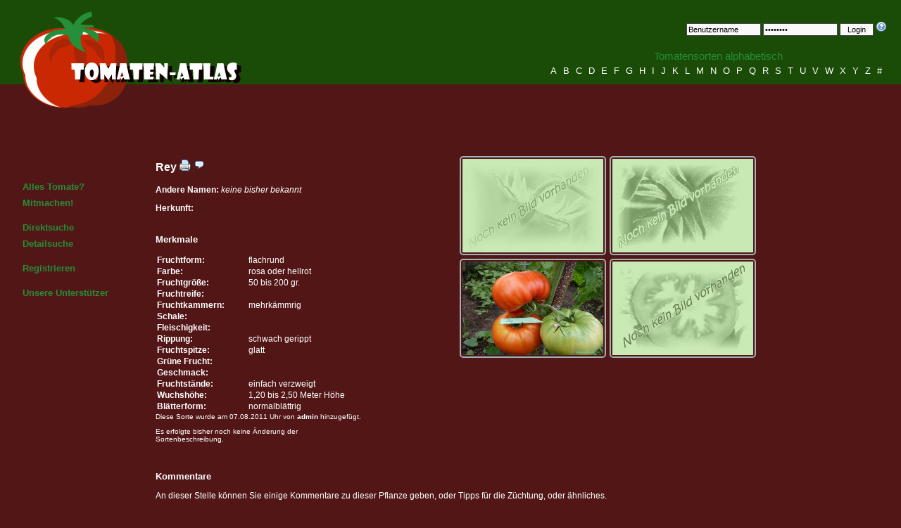

--- FILE ---
content_type: text/html; charset=utf-8
request_url: https://www.tomaten-atlas.de/sorten/r/3105-rey
body_size: 3538
content:
<!DOCTYPE html>

<html lang="de">
<head>

    <base href="https://www.tomaten-atlas.de/">

    <meta charset="UTF-8">
    <meta name="google-site-verification" content="MHzkHvk4rIRlF_4oU2JpSkWHLPRLdouSAK4p5qBEPOg">
    <meta name="description"
          content="Der Tomaten-Atlas ist Nachschlagewerk für Tomatensorten. Er beinhaltet Beschreibungen, die durch Bilder und Kommentare der Nutzer erweitert werden können.">
    <meta name="keywords"
          content="Tomaten, Atlas, Tomatensorten, Tomatenbilder, Beschreibung, Kommentare, Nachschlagewerk">
    <meta name="language" content="de">
    <meta name="robots" content="index,follow">
    <meta name="author" content="Daniel Franke">
    <meta name="copyright" content="&copy; 2006 - 2026 Daniel Franke">
    <meta name="designer" content="Daniel Franke">
    <meta name="publisher" content="Klaus-Peter Schurz">
    <meta name="revisit-After" content="1 days">
    <meta name="distribution" content="global">

    <title>Tomaten-Atlas - Detailansicht - Rey</title>

    <link rel="alternate" href="http://feeds.feedburner.com/Tomaten-atlas-NeueSorten" type="application/rss+xml"
          title="neue Sorten vom Tomaten-Atlas als RSS-Feed">
    <link rel="alternate" href="http://feeds.feedburner.com/Tomaten-atlas-AktualisierteSorten"
          type="application/rss+xml" title="aktualisierte Sorten vom Tomaten-Atlas als RSS-Feed">
    <link rel="alternate" href="http://feeds.feedburner.com/Tomaten-atlas-NeueKommentareZuEinzelnenSorten"
          type="application/rss+xml" title="neue Sortenkommentare als RSS-Feed">

    <link rel="stylesheet" href="https://www.tomaten-atlas.de/styles/xstyles.css" type="text/css" media="screen">
    <link rel="stylesheet" href="https://www.tomaten-atlas.de/lib/prettyphoto/css/prettyPhoto.css" type="text/css" media="screen">
    <link rel="stylesheet" href="https://www.tomaten-atlas.de/lib/tabs-accordion.css" type="text/css">

    <script src="https://www.tomaten-atlas.de/lib/jquery.js"></script>
    <script src="https://www.tomaten-atlas.de/includes/functions.js"></script>
    <script src="https://www.tomaten-atlas.de/lib/prettyphoto/js/jquery.prettyPhoto.js"></script>
    <script src="https://www.tomaten-atlas.de/lib/jquery.tools.min.js"></script>
    <script src="https://www.tomaten-atlas.de/lib/jquery.countdown.min.js"></script>
</head>

<body>

<div class="skiplink"><a href="#menu">Zur Navigation</a></div>

<div id="wrapper">

    <div id="header">

        <div style="float:left;margin: 3px 15px 15px;text-align: left;">
            <img src="https://www.tomaten-atlas.de/images/tomatenatlas_logo01.jpg" alt="Tomaten-Atlas Logo"
                 style="width:336px;height:156px;">
        </div>

        <div id="loginform">
                            <form action="https://www.tomaten-atlas.de/login" method="post" name="login">

                    <input type="hidden" name="do" value="submit">
                    <input type="hidden" name="method" value="login">

                    <input type="text" name="username" value="Benutzername"
                           onblur="onBlurCheckEntry(this, 'Benutzername');"
                           onfocus="onFocusCheckEntry(this, 'Benutzername');" class="login">
                    <input type="password" name="password" value="Passwort" onblur="onBlurCheckEntry(this, 'Passwort');"
                           onfocus="onFocusCheckEntry(this, 'Passwort');" class="login">
                    <input type="submit" value="Login" class="button">

                    <a href="https://www.tomaten-atlas.de/passwort-vergessen"><img
                                src="https://www.tomaten-atlas.de/images/help.png" width="16" height="16" alt="Passwort vergessen?"></a>

                </form>
                    </div>

        <div id="species_alpha">
            <p>Tomatensorten alphabetisch</p>

            <p>
                                    <a href="https://www.tomaten-atlas.de/sorten/a">A</a>
                                    <a href="https://www.tomaten-atlas.de/sorten/b">B</a>
                                    <a href="https://www.tomaten-atlas.de/sorten/c">C</a>
                                    <a href="https://www.tomaten-atlas.de/sorten/d">D</a>
                                    <a href="https://www.tomaten-atlas.de/sorten/e">E</a>
                                    <a href="https://www.tomaten-atlas.de/sorten/f">F</a>
                                    <a href="https://www.tomaten-atlas.de/sorten/g">G</a>
                                    <a href="https://www.tomaten-atlas.de/sorten/h">H</a>
                                    <a href="https://www.tomaten-atlas.de/sorten/i">I</a>
                                    <a href="https://www.tomaten-atlas.de/sorten/j">J</a>
                                    <a href="https://www.tomaten-atlas.de/sorten/k">K</a>
                                    <a href="https://www.tomaten-atlas.de/sorten/l">L</a>
                                    <a href="https://www.tomaten-atlas.de/sorten/m">M</a>
                                    <a href="https://www.tomaten-atlas.de/sorten/n">N</a>
                                    <a href="https://www.tomaten-atlas.de/sorten/o">O</a>
                                    <a href="https://www.tomaten-atlas.de/sorten/p">P</a>
                                    <a href="https://www.tomaten-atlas.de/sorten/q">Q</a>
                                    <a href="https://www.tomaten-atlas.de/sorten/r">R</a>
                                    <a href="https://www.tomaten-atlas.de/sorten/s">S</a>
                                    <a href="https://www.tomaten-atlas.de/sorten/t">T</a>
                                    <a href="https://www.tomaten-atlas.de/sorten/u">U</a>
                                    <a href="https://www.tomaten-atlas.de/sorten/v">V</a>
                                    <a href="https://www.tomaten-atlas.de/sorten/w">W</a>
                                    <a href="https://www.tomaten-atlas.de/sorten/x">X</a>
                                    <a href="https://www.tomaten-atlas.de/sorten/y">Y</a>
                                    <a href="https://www.tomaten-atlas.de/sorten/z">Z</a>
                                <a href="https://www.tomaten-atlas.de/sorten/0">#</a>
            </p>
        </div>

    </div>

    <div style="clear:both;"></div>

    <div id="menu">
        <ul>
            <li><a href="https://www.tomaten-atlas.de/startseite">Alles Tomate?</a></li>
            <li>
                <a href="https://www.tomaten-atlas.de/registrieren">Mitmachen!</a>
            </li>
        </ul>

        <ul>
            <li><a href="https://www.tomaten-atlas.de/direktsuche">Direktsuche</a></li>
            <li><a href="https://www.tomaten-atlas.de/detailsuche">Detailsuche</a></li>
        </ul>

        <ul>
                            <li><a href="https://www.tomaten-atlas.de/registrieren">Registrieren</a></li>
                    </ul>

        <ul>
            <li><a href="http://www.tomaten-atlas.de/unterstuetzer.html" target="_blank">Unsere Unterstützer</a>
        </ul>

    </div>

    <div id="content">

    
    <div style="float:left;width:25em;">

        <h2 style="margin-top: 10px;">
            Rey            <a href="https://www.tomaten-atlas.de/drucken/3105-rey"
               target="_blank"><img src="https://www.tomaten-atlas.de/images/printer.png" width="16" height="16"
                                    alt="Drucken"/></a>
            <a href="javascript:scrollWin('comments');"><img src="https://www.tomaten-atlas.de/images/comment.png" width="16"
                                                             height="16" alt="Kommentare"/></a>
                    </h2>

        <p><b>Andere
                Namen:</b> <i>keine bisher bekannt</i>        </p>

        <p><b>Herkunft:</b> </p>

        <h3 style="margin-top:30px;">Merkmale</h3>

        <table cellpadding="3" width="350" style="float:left;width:350px;">
                            <tr>
                    <td width="130"><b>Fruchtform:</b></td>
                    <td width="220">flachrund</td>
                </tr>
                            <tr>
                    <td width="130"><b>Farbe:</b></td>
                    <td width="220">rosa oder hellrot</td>
                </tr>
                            <tr>
                    <td width="130"><b>Fruchtgr&ouml;&szlig;e:</b></td>
                    <td width="220">50 bis 200 gr.</td>
                </tr>
                            <tr>
                    <td width="130"><b>Fruchtreife:</b></td>
                    <td width="220"></td>
                </tr>
                            <tr>
                    <td width="130"><b>Fruchtkammern:</b></td>
                    <td width="220">mehrk&auml;mmrig</td>
                </tr>
                            <tr>
                    <td width="130"><b>Schale:</b></td>
                    <td width="220"></td>
                </tr>
                            <tr>
                    <td width="130"><b>Fleischigkeit:</b></td>
                    <td width="220"></td>
                </tr>
                            <tr>
                    <td width="130"><b>Rippung:</b></td>
                    <td width="220">schwach gerippt</td>
                </tr>
                            <tr>
                    <td width="130"><b>Fruchtspitze:</b></td>
                    <td width="220">glatt</td>
                </tr>
                            <tr>
                    <td width="130"><b>Gr&uuml;ne Frucht:</b></td>
                    <td width="220"></td>
                </tr>
                            <tr>
                    <td width="130"><b>Geschmack:</b></td>
                    <td width="220"></td>
                </tr>
                            <tr>
                    <td width="130"><b>Fruchtst&auml;nde:</b></td>
                    <td width="220">einfach verzweigt</td>
                </tr>
                            <tr>
                    <td width="130"><b>Wuchsh&ouml;he:</b></td>
                    <td width="220">1,20 bis 2,50 Meter H&ouml;he</td>
                </tr>
                            <tr>
                    <td width="130"><b>Bl&auml;tterform:</b></td>
                    <td width="220">normalbl&auml;ttrig</td>
                </tr>
                    </table>

        <p style="font-size:10px;">Diese Sorte wurde am 07.08.2011 Uhr von
            <b>admin</b> hinzugef&uuml;gt.</p>
        <p style="font-size:10px;">Es erfolgte bisher noch keine &Auml;nderung der
            Sortenbeschreibung.</p>
        
    </div>

    <div style="float:right;width: 60%;">

        <ul class="nogallery">
            <li><a href="/bildanzeige?id=0_b" rel="prettyPhoto[gallery]"
                   title="Bl&uuml;te"><img src="/bildanzeige?id=0_b" width="200" height="133"
                                           alt="Bl&uuml;te"/></a></li>
            <li><a href="/bildanzeige?id=0_g" rel="prettyPhoto[gallery]"
                   title="gr&uuml;ne Frucht"><img src="/bildanzeige?id=0_g" width="200"
                                                  height="133" alt="gr&uuml;ne Frucht"/></a></li>
            <li><a href="/bildanzeige?id=27274" rel="prettyPhoto[gallery]" title="Frucht"><img
                        src="/bildanzeige?id=27274" width="200" height="133" alt="Frucht"/></a>
            </li>
            <li><a href="/bildanzeige?id=0_s" rel="prettyPhoto[gallery]"
                   title="geschnittene Frucht"><img src="/bildanzeige?id=0_s" width="200"
                                                    height="133" alt="geschnittene Frucht"/></a></li>
        </ul>

    </div>

    <div style="clear:both;"></div>

    
    
    <h3 style="margin-top:30px;" id="comments">Kommentare</h3>
    <p>An dieser Stelle k&ouml;nnen Sie einige Kommentare zu dieser Pflanze geben, oder Tipps f&uuml;r die Z&uuml;chtung,
        oder &auml;hnliches.</p>

        <div class="error"><p>Nur registrierte Mitglieder d&uuml;rfen Kommentare zu Tomatensorten erstellen.</p></div>

        <p><b>Leider wurden noch keine Kommentare eingetragen!</b></p>

    <div style="clear:both;"></div>

    <script type="text/javascript" charset="utf-8">
        $(document).ready(function () {
            $("a[rel^='prettyPhoto']").prettyPhoto({deeplinking: false, social_tools: false});
        });

        function scrollWin(anchor) {
            $('html,body').animate({scrollTop: $('#' + anchor).offset().top}, 2000);
        }
    </script>
</div>

<div style="clear:both"></div>

<div id="footer">
    <!--<div style="float:left;width:400px">
        <table>
            <tr>
                <td><img src="images/tomaten-buch.jpg" alt="Tomaten - Vielfalt und Sinnlichkeit" width="150"
                         height="108"></td>
                <td style="text-align:left;padding-left:10px;">
                    <strong>Tomaten</strong><br>Vielfalt und Sinnlichkeit
                    <hr>
                    Direktversand möglich.<br>
                    Kontakt: kp.schurz@web.de<br>
                    Preis: 15 Euro inkl. Versand
                </td>
            </tr>
        </table>
    </div>-->

    <div>
        <p style="padding-top:50px">
            <b>Statistik</b> ||
            Besucher: <b>3 732 658</b> |
            Tomatensorten: <b>10 869</b>/10 869 |
            Bilder: <b>52 223</b>
            (4 842,65 MB) |
            Angemeldete Benutzer: <b>4 652</b> ||
            <a href="https://www.tomaten-atlas.de/impressum">Impressum</a> ||
            <a href="http://validator.w3.org/check?uri=referer" target="_blank"><img
                        src="https://www.tomaten-atlas.de/images/xhtml_valid.png" alt="Valid XHTML 1.0 Transitional"
                        title="Valid XHTML 1.0 Transitional" style="height: 16px; width: 16px; border:0"/></a>
        </p>
    </div>
</div>

</div>


    <!-- Piwik -->
    <script>
        var _paq = _paq || [];
        _paq.push(['trackPageView']);
        _paq.push(['enableLinkTracking']);
        (function () {
            var u = (("https:" == document.location.protocol) ? "https" : "http") + "://piwik.da-fra.de/";
            _paq.push(['setTrackerUrl', u + 'piwik.php']);
            _paq.push(['setSiteId', 3]);
            var d = document, g = d.createElement('script'), s = d.getElementsByTagName('script')[0];
            g.type = 'text/javascript';
            g.defer = true;
            g.async = true;
            g.src = u + 'piwik.js';
            s.parentNode.insertBefore(g, s);
        })();
    </script>
    <noscript><p><img src="http://piwik.da-fra.de/piwik.php?idsite=3" style="border:0;" alt=""/></p></noscript>
    <!-- End Piwik Code -->

</body>
</html>


--- FILE ---
content_type: text/css
request_url: https://www.tomaten-atlas.de/styles/xstyles.css
body_size: 1441
content:
*, div#content > table > tr > td {
    margin: 0;
    padding: 0
}

.button {
    background: #f9f9f9;
    border: 1px solid #484848;
    color: #000;
    font-family: Verdana, Arial, Helvatica, sans-serif;
    font-size: 11px;
    font-style: normal;
    font-variant: normal;
    font-weight: 400;
    padding: 2px 10px
}

.formular {
    background: #f9f9f9;
    border: 1px solid #484848;
    color: #000;
    font-family: Verdana, Arial, Helvatica, sans-serif;
    font-size: 11px;
    font-style: normal;
    font-variant: normal;
    font-weight: 400;
    padding: 2px;
    width: 250px
}

.login {
    background: #f9f9f9;
    border: 1px solid #484848;
    color: #000;
    font-family: Verdana, Arial, Helvatica, sans-serif;
    font-size: 11px;
    font-style: normal;
    font-variant: normal;
    font-weight: 400;
    padding: 2px;
    width: 100px
}

.skiplink {
    display: inline;
    height: 0;
    left: -3000px;
    overflow: hidden;
    position: absolute;
    top: -2000px;
    width: 0
}

a {
    color: #4f7486;
    font-size: 12px;
    outline: none;
    text-decoration: none
}

a:hover {
    color: #258e39;
    font-family: Verdana, Arial, Helvatica, sans-serif;
    font-size: 12px;
    text-decoration: none
}

a:link, a:visited, a:active {
    color: #258e39;
    font-family: Verdana, Arial, Helvatica, sans-serif;
    font-size: 12px;
    text-decoration: underline
}

address {
    font-size: 12px;
    font-style: normal;
    font-variant: small-caps;
    letter-spacing: 2px;
    line-height: 1.5em;
    text-align: center
}

blockquote {
    background: url("quotebg.png") no-repeat #fff;
    border: 1px dashed #8f5656;
    color: #383836;
    margin: 10px;
    padding: 5px 10px 5px 30px
}

blockquote:after {
    content: " (" attr(title) ")";
    display: block;
    font-size: 10px
}

body {
    background: #521616;
    color: #fff;
    font-family: Verdana, Arial, Helvatica, sans-serif;
    font-size: 12px
}

dd {
    line-height: 2em;
    margin-left: 10px
}

div#content {
    margin-left: 18em;
    margin-right: 2em;
    padding: 40px 5px 150px
}

div#footer {
    bottom: 0;
    font-size: 11px;
    margin: 0 auto;
    padding: 0;
    position: absolute;
    width: 100%;
    height: 120px;
}

div#footer a {
    font-size: 11px
}

div#footer div {
    text-align: center
}

div#header {
    background: #1a4c07;
    color: #258e39;
    height: 120px;
    position: relative;
    text-align: right
}

div#loginform {
    color: #b9c536;
    height: 20px;
    margin-right: 20px;
    padding-top: 30px
}

div#menu {
    float: left;
    padding-top: 75px;
    width: 15em
}

div#menu a {
    font-size: 13px;
    font-weight: 700;
    text-decoration: none
}

div#menu ul {
    list-style-type: none
}

div#menu ul li {
    padding-top: 5px
}

div#menu span {
    margin: 0 0 20px 30px;
}

div#species_alpha {
    font-size: 11pt;
    margin-right: 20px;
    padding-top: 20px;
    position: absolute;
    right: 0
}

div#species_alpha a:link, div#species_alpha a:visited, div#species_alpha a:active {
    color: #fff;
    font-family: Verdana, Arial, Helvatica, sans-serif;
    font-size: 13px;
    padding-right: 5px;
    text-decoration: none
}

div#species_alpha p {
    margin: 0;
    padding: 2px;
    text-align: center
}

div#wrapper {
    color: #fff;
    margin: 0 auto;
    min-height: 100%;
    position: relative;
    width: 100%
}

div.container {
    margin: 0 auto;
    position: relative;
    width: 1000px
}

div.error {
    background: #ffe4e1;
    border: 1px dotted #cdd2d6;
    color: #000;
    margin: 10px auto;
    padding: 5px
}

div.error p {
    margin: 0;
    padding-left: 10px
}

div.help {
    background: #ffffe0;
    border: 1px solid #804000;
    color: #383836;
    float: right;
    padding: 10px;
    width: 230px
}

dl {
    margin-bottom: 10px
}

dt {
    cursor: pointer
}

form {
    margin: 0
}

form p {
    padding-bottom: 10px
}

h1 {
    font-size: 150%;
    margin-bottom: 20px
}

h2 {
    font-size: 130%
}

h2, h3, p, ul, ol {
    margin-bottom: 1em
}

h3 {
    font-size: 110%
}

html, body {
    height: 100%
}

img {
    border: 0
}

label {
    cursor: pointer;
    float: left;
    font-weight: 700;
    margin: 0 1em 0 0;
    text-align: right;
    vertical-align: top;
    width: 16em
}

li {
    margin-left: 1em
}

span.error {
    padding-left: 20px;
    font-weight: bold;
}

table.tablesorter {
    background: #cdcdcd;
    font-family: Arial, Helvetica, sans-serif;
    font-size: 11px;
    margin: 10px 0 15px;
    text-align: left;
    width: 100%
}

table.tablesorter a {
    color: #0d1c4e;
    font-size: 11px
}

table.tablesorter tbody td {
    background: #fff;
    color: #3d3d3d;
    padding: 4px;
    vertical-align: top
}

table.tablesorter tbody tr.odd td {
    background: #f0f0f6
}

table.tablesorter thead tr .header {
    background: url(bg.gif) no-repeat center right
}

table.tablesorter thead tr .headerSortDown {
    background: url(desc.gif) no-repeat center right
}

table.tablesorter thead tr .headerSortDown, table.tablesorter thead tr .headerSortUp {
    background: #8dbdd8
}

table.tablesorter thead tr .headerSortUp {
    background: url(asc.gif) no-repeat center right
}

table.tablesorter thead tr th, table.tablesorter tfoot tr th {
    background: #e6eeee;
    border: 1px solid #fff;
    color: #000;
    font-size: 11px;
    padding: 4px
}

ul {
    line-height: 1.5em;
    list-style-type: square;
    padding-left: 20px
}

ul ul {
    margin-bottom: 0
}

ul.gallery li a, ul.nogallery li a, a img.singleimage {
    -moz-border-radius: 5px;
    -webkit-border-radius: 5px;
    border: 2px #9db2b9 solid;
    border-radius: 5px;
    display: block;
    line-height: 0;
    padding: 2px
}

ul.gallery li a:hover, ul.nogallery li a:hover, a:hover img.singleimage {
    border: 2px #313739 solid
}

ul.gallery li, ul.nogallery li {
    display: block;
    float: left;
    margin: 5px 5px 0 0
}

ul.gallery, ul.nogallery {
    list-style: none;
    margin: 0 0 10px
}
